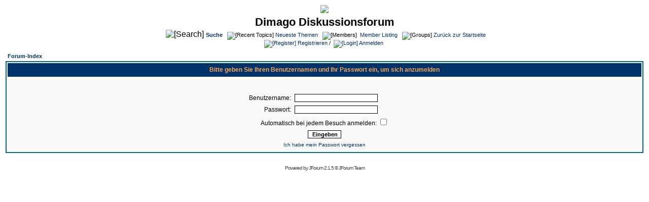

--- FILE ---
content_type: text/html;charset=ISO-8859-1
request_url: http://forum.dimago.ch/forum/pm/sendTo/7.page;jsessionid=8B7F6DD7F169DFF2EA669D061475FC9C
body_size: 5549
content:
<html>
<head>
<meta http-equiv="Content-Type" content="text/html; charset=ISO-8859-1" />
<meta http-equiv="Pragma" content="no-cache"/>
<meta http-equiv="Expires" content="-1"/>
<style type="text/css">@import url( /forum/templates/default/styles/style.css?1768245865246 );</style>
<style type="text/css">@import url(/forum/templates/default/styles/de_DE.css?1768245865246);</style>



<title>Dimago Diskussionsforum</title>
</head>
<body class="de_DE">

<!--
Original theme from phpBB (http://www.phpbb.com) subSilver
Created by subBlue design
http://www.subBlue.com

Modifications by JForum Team
-->


<table width=100% cellpadding=0 border=0 cellpadding=0>
<tr><td align=center><a href="http://www.dimago.ch"><img src="http://dimago.ch/efwhg/files/dimago.jpg" border=0></a></td>
</tr></table>



<table width="100%" border="0">
	<tr>
		<td>
			<table cellspacing="0" cellpadding="0" width="100%" border="0">
				<tr>
					<td width="100%" align="center" valign="middle">
						<span class="maintitle">Dimago Diskussionsforum</span>
						<table cellspacing="0" cellpadding="2" border="0">
							<tr>
								<td valign="top" nowrap="nowrap" align="center">&nbsp;
									<img src="/forum/templates/default/images/icon_mini_search.gif" alt="[Search]"/>
									<span class="mainmenu"><a id="search" class="mainmenu" href="/forum/search/filters.page;jsessionid=D0A45E046253D597B5156F8F0BD5186F"><b>Suche</b></a> &nbsp;
									
									<img src="/forum/templates/default/images/icon_mini_recentTopics.gif" alt="[Recent Topics]" />
									<a id="latest" class="mainmenu" href="/forum/recentTopics/list.page;jsessionid=D0A45E046253D597B5156F8F0BD5186F">Neueste Themen</a> &nbsp;
									<img src="/forum/templates/default/images/icon_mini_members.gif" alt="[Members]" />&nbsp;
									<a id="latest2" class="mainmenu" href="/forum/user/list.page;jsessionid=D0A45E046253D597B5156F8F0BD5186F">Member Listing</a> &nbsp;
									<span class="mainmenu"> <img src="/forum/templates/default/images/icon_mini_groups.gif" alt="[Groups]" />&nbsp;<a id="backtosite" class="mainmenu" href="http://forum.dimago.ch">Zurück zur Startseite</a>&nbsp;

	
										<br/>
										<a id="register" class="mainmenu" href="/forum/user/insert.page;jsessionid=D0A45E046253D597B5156F8F0BD5186F"><img src="/forum/templates/default/images/icon_mini_register.gif" border="0" alt="[Register]" /> Registrieren</a>&nbsp;/&nbsp;</span>
										<a id="login" class="mainmenu" href="/forum/user/login.page;jsessionid=D0A45E046253D597B5156F8F0BD5186F"><img src="/forum/templates/default/images/icon_mini_login.gif" border="0" alt="[Login]" /> Anmelden</a>&nbsp; </span>
								</td>
							</tr>
						</table>
					</td>
				</tr>
			</table>
		</td>
	</tr>
	<tr>
		<td>
<form action="/forum/jforum.page;jsessionid=D0A45E046253D597B5156F8F0BD5186F" method="post" name="loginform" id="loginform" accept-charset="ISO-8859-1">
  <input type="hidden" name="module" value="user" />
  <input type="hidden" name="securityHash" value="961d15fdaba7b14d34109f0356d114e9" />
  <input type="hidden" name="action" value="validateLogin" />
  
  	<input type="hidden" name="returnPath" value="/forum/pm/sendTo/7.page;jsessionid=8B7F6DD7F169DFF2EA669D061475FC9C" />
  
<table cellspacing="2" cellpadding="2" width="100%" align="center" border="0">
	<tr>
		<td class="nav" align="left"><a class="nav" href="/forum/forums/list.page;jsessionid=D0A45E046253D597B5156F8F0BD5186F">Forum-Index</a></td>
	</tr>
</table>

<table class="forumline" cellspacing="1" cellpadding="4" width="100%" align="center" border="0">
	<tr>
		<th class="thhead" nowrap="nowrap" height="25">Bitte geben Sie Ihren Benutzernamen und Ihr Passwort ein, um sich anzumelden</th>
	</tr>

	<tr>
		<td class="row1">
			<table cellspacing="1" cellpadding="3" width="100%" border="0">
				<tr>
					<td align="center" colspan="2">&nbsp;</td>
				</tr>
				
				
				<tr>
					<td align="right" width="45%"><span class="gen">Benutzername:</span></td>
					<td><input maxlength="40" size="25" name="username" /> </td>
				</tr>
				
				<tr>
					<td align="right"><span class="gen">Passwort:</span></td>
					<td><input type="password" maxlength="25" size="25" name="password" /> </td>
				</tr>

					<tr align="center">
						<td colspan="2"><span class="gen"><label for="autologin">Automatisch bei jedem Besuch anmelden: </a><input type="checkbox" id="autologin" name="autologin" /></span></td>
					</tr>

				<tr align="center">
					<td colspan="2">
						<input type="hidden" name="redirect" />
						<input class="mainoption" type="submit" value="Eingeben" name="login" />
					</td>
				</tr>

				<tr align="center">
					<td colspan="2">
						<span class="gensmall"><a id="lostpassword" class="gensmall" href="/forum/user/lostPassword.page;jsessionid=D0A45E046253D597B5156F8F0BD5186F">Ich habe mein Passwort vergessen</a></span>
					</td>
				</tr>
			</table>
		</td>
	</tr>
</table>
</form>
</td>
</tr>
	<tr>
		<td align="center">
			
		</td>
	</tr>

	<tr>
		<td align="center">
			<span class="copyright">Powered by <a class="copyright" href="http://www.jforum.net/" target="_blank">JForum 2.1.5 </a>&copy; <a class="copyright" href="http://www.jforum.net/team.jsp" target="_blank">JForum Team</a></span>
		</td>
	</tr>
</table>


<iframe src="/forum/templates/ping_session.jsp" height="0" width="0" frameborder="0" scrolling="no"></iframe>
</body>
</html>


--- FILE ---
content_type: text/css
request_url: http://forum.dimago.ch/forum/templates/default/styles/de_DE.css?1768245865246
body_size: 771
content:
.de_DE .icon_new_topic img { background-image: url(../images/de_DE/post.gif); width: 108px; height: 25px; }
.de_DE .icon_reply img { background-image: url(../images/de_DE/reply.gif); width: 108px; height: 25px; }
.de_DE .icon_reply_locked img { background-image: url(../images/de_DE/reply_locked.gif); width: 108px; height: 25px; }
.de_DE .icon_quote img { background-image: url(../images/de_DE/icon_quote.gif); width: 67px; height: 18px; }
.de_DE .icon_edit img { background-image: url(../images/de_DE/icon_edit.gif); width: 59px; height: 18px; }
.de_DE .icon_profile img { background-image: url(../images/de_DE/icon_profile.gif); width: 67px; height: 18px; }
.de_DE .icon_pm img { background-image: url(../images/de_DE/icon_pm.gif); width: 59px; height: 18px; }


--- FILE ---
content_type: text/css
request_url: http://forum.dimago.ch/forum/templates/default/styles/style.css?1768245865246
body_size: 11413
content:
input, textarea, select { border-top-width: 1px; border-left-width: 1px; border-bottom-width: 1px; border-right-width: 1px }
input { text-indent: 2px; }
.postbody { line-height: 18px }
img { border: 0px; }
font, th, td, p { font-family: verdana, arial, helvetica, sans-serif; }

/* Links */
a:link { color: #01336b; text-decoration: none; }
a:active { color: #01336b }
a:visited { color: #01336b; text-decoration: none; }
a:hover { color: #dd6900; text-decoration: underline }

hr { border: #dfdfdf 0px solid; height: 0px }
.bodyline { border: #cccccc 1px solid;  }
.forumline { border: #006699 2px solid; }

/* td */
td.row1 { background-color: #fafafa; }
td.row2 { background-color: #f7f7f8; }
td.row3 { background-color: #dfdfdf; }

td.row1announce { background-color: #efefef;}
td.row1sticky { background-color: #efefef; }
td.row2announce { background-color: #dee3e7; }
td.row2sticky { background-color: #dee3e7; }
td.row3announce { background-color: #d1d7dc; }

td.row3sticky { background-color: #d1d7dc; }

td.rowpic { background-image:  url(../images/cellpic2.jpg); background-repeat: repeat-y; background-color: #ffffff }
th { font-weight: bold; font-size: 11px; background-image:  url(../images/cellpic3.gif); color: #ffa34f; height: 25px; background-color: #01336b }
td.cat { border-right: #ffffff solid; border-top: #ffffff solid; background-image:  url(../images/cellpic1.gif); border-left: #ffffff solid; border-bottom: #ffffff solid; height: 28px; background-color: #dfdfdf }
td.cathead { border-right: #ffffff solid; border-top: #ffffff solid; background-image:  url(../images/cellpic1.gif); border-left: #ffffff solid; border-bottom: #ffffff solid; height: 28px; background-color: #dfdfdf }
td.catsides { border-right: #ffffff solid; border-top: #ffffff solid; background-image:  url(../images/cellpic1.gif); border-left: #ffffff solid; border-bottom: #ffffff solid; height: 28px; background-color: #dfdfdf }
td.catleft { border-right: #ffffff solid; border-top: #ffffff solid; background-image:  url(../images/cellpic1.gif); border-left: #ffffff solid; border-bottom: #ffffff solid; height: 28px; background-color: #dfdfdf }
td.catright { border-right: #ffffff solid; border-top: #ffffff solid; background-image:  url(../images/cellpic1.gif); border-left: #ffffff solid; border-bottom: #ffffff solid; height: 28px; background-color: #dfdfdf }
td.catbottom { border-right: #ffffff solid; border-top: #ffffff solid; background-image:  url(../images/cellpic1.gif); border-left: #ffffff solid; border-bottom: #ffffff solid; height: 28px; background-color: #dfdfdf }
td.cat { border-top-width: 0px; border-left-width: 0px; border-bottom-width: 0px; height: 29px; border-right-width: 0px }
td.cathead { border-top-width: 0px; border-left-width: 0px; border-bottom-width: 0px; height: 29px; border-right-width: 0px }
td.catbottom { border-top-width: 0px; border-left-width: 0px; border-bottom-width: 0px; height: 29px; border-right-width: 0px }
th.thhead { border-right: #ffffff solid; border-top: #ffffff solid; font-weight: bold; border-left: #ffffff solid; border-bottom: #ffffff solid; height: 28px }
th.thsides { border-right: #ffffff solid; border-top: #ffffff solid; font-weight: bold; border-left: #ffffff solid; border-bottom: #ffffff solid; height: 28px }
th.thtop { border-right: #ffffff solid; border-top: #ffffff solid; font-weight: bold; border-left: #ffffff solid; border-bottom: #ffffff solid; height: 28px }
th.thleft { border-right: #ffffff solid; border-top: #ffffff solid; font-weight: bold; border-left: #ffffff solid; border-bottom: #ffffff solid; height: 28px }
th.thright { border-right: #ffffff solid; border-top: #ffffff solid; font-weight: bold; border-left: #ffffff solid; border-bottom: #ffffff solid; height: 28px }
th.thbottom { border-right: #ffffff solid; border-top: #ffffff solid; font-weight: bold; border-left: #ffffff solid; border-bottom: #ffffff solid; height: 28px }
th.thcornerl { border-right: #ffffff solid; border-top: #ffffff solid; font-weight: bold; border-left: #ffffff solid; border-bottom: #ffffff solid; height: 28px }
th.thcornerr { border-right: #ffffff solid; border-top: #ffffff solid; font-weight: bold; border-left: #ffffff solid; border-bottom: #ffffff solid; height: 28px }
td.row3right { border-right: #ffffff solid; border-top: #ffffff solid; border-left: #ffffff solid; border-bottom: #ffffff solid; background-color: #dfdfdf }
td.spacerow { border-right: #ffffff solid; border-top: #ffffff solid; border-left: #ffffff solid; border-bottom: #ffffff solid; background-color: #dfdfdf }
th.thhead { border-top-width: 1px; border-left-width: 1px; font-size: 12px; border-bottom-width: 0px; border-right-width: 1px }
td.cathead { border-top-width: 1px; border-left-width: 1px; font-size: 12px; border-bottom-width: 0px; border-right-width: 1px }
th.thsides { border-top-width: 0px; border-left-width: 1px; border-bottom-width: 0px; border-right-width: 1px }
td.catsides { border-top-width: 0px; border-left-width: 1px; border-bottom-width: 0px; border-right-width: 1px }
td.spacerow { border-top-width: 0px; border-left-width: 1px; border-bottom-width: 0px; border-right-width: 1px }
th.thright { border-top-width: 0px; border-left-width: 0px; border-bottom-width: 0px; border-right-width: 1px }
td.catright { border-top-width: 0px; border-left-width: 0px; border-bottom-width: 0px; border-right-width: 1px }
td.row3right { border-top-width: 0px; border-left-width: 0px; border-bottom-width: 0px; border-right-width: 1px }
th.thleft { border-top-width: 0px; border-left-width: 1px; border-bottom-width: 0px; border-right-width: 0px }
td.catleft { border-top-width: 0px; border-left-width: 1px; border-bottom-width: 0px; border-right-width: 0px }
th.thbottom { border-top-width: 0px; border-left-width: 1px; border-bottom-width: 1px; border-right-width: 1px }
td.catbottom { border-top-width: 0px; border-left-width: 1px; border-bottom-width: 1px; border-right-width: 1px }
th.thtop { border-top-width: 1px; border-left-width: 0px; border-bottom-width: 0px; border-right-width: 0px }
th.thcornerl { border-top-width: 1px; border-left-width: 1px; border-bottom-width: 0px; border-right-width: 0px }
th.thcornerr { border-top-width: 1px; border-left-width: 0px; border-bottom-width: 0px; border-right-width: 1px }
.maintitle { font-weight: bold; font-size: 22px; color: #000000; line-height: 120%; font-family: "trebuchet ms",verdana, arial, helvetica, sans-serif; text-decoration: none }

.gen, .poll { font-size: 12px }
.genmed, .name { font-size: 11px; }
.gensmall, .postdetails { font-size: 10px; }
.strong { font-weight: bold; }

.mainmenu { font-size: 11px; color: #000000 }
.cattitle { font-weight: bold; font-size: 12px; color: #01336b; letter-spacing: 1px; }
.forumlink { font-weight: bold; font-size: 12px; color: #01336b; }
.nav, .topictitle { font-weight: bold; font-size: 11px; color: #000000; }

blockquote, .code, pre  {
	font-size: 11px; color: #444444; font-family: verdana, arial, helvetica, sans-serif; background-color: #f3f5ff;
	border: #01336b 1px solid; padding-left: 5px;
}

.pre-error { font-size: 1em; color: #000000; font-family: verdana, arial, helvetica, sans-serif; background-color: #fafafa; border: 0; padding-left: 0; }

cite { font-weight: bold; font-style: italic; font-size: 11px; }
pre { font-family: courier, 'courier new', sans-serif;  }

.copyright { font-size: 10px; color: #444444; font-family: verdana, arial, helvetica, sans-serif; letter-spacing: -1px }

/* posts */
.postbody { font-size: 12px; line-height: 1.5em; }

.postinfo { font-size: 10px; color: #000000; background-color: #dee3e7; padding: 4px; height: 2em; }
.postinfo .date { width: 160px; float: left; }
.postinfo .subject { float: left; }
.postinfo .action { float: right; }


a.copyright { color: #444444; text-decoration: none; }
a.copyright:hover { color: #000000; text-decoration: underline; }
input, textarea, select { border-left-color: #000000; border-bottom-color: #000000; font: 11px verdana, arial, helvetica, sans-serif; color: #000000; border-top-color: #000000; border-right-color: #000000; }

input { text-indent: 2px; }
input.button { font-size: 11px; color: #000000; font-family: verdana, arial, helvetica, sans-serif; background-color: #fafafa; }
input.mainoption { font-weight: bold; background-color: #fafafa; }
input.liteoption { font-weight: normal; background-color: #fafafa; }
.helpline { border-top-style: none; border-right-style: none; border-left-style: none; background-color: #f7f7f8; border-bottom-style: none; }

.moderatortitle { font-weight: bold; font-size: 12px; color: #ffa34f; }
.moderator { font-size: 10px; color: #006600; }
.admin { font-size: 10px; color: #ffa34f; }
.online { color: #006600; }
.offline { color: #ff0000; }

.bg_yellow { background-color:#ffeea7; }
.moderation_highlight, .bg_small_yellow { background-color: #fff8dd; }

td.attachrow		{ font: normal 11px verdana, arial, helvetica, sans-serif; color : #000000; border-color : #000000; }
td.attachheader     { font: normal 11px verdana, arial, helvetica, sans-serif; color : #000000; border-color : #000000; background-color: #d1d7dc; }
table.attachtable	{ font: normal 12px verdana, arial, helvetica, sans-serif; color : #000000; border-color : #000000;	border-collapse : collapse; }

.icon_folder_announce { background-image: url(../images/folder_announce.gif); width: 19px; height: 18px; display: inline; }
.icon_folder_sticky { background-image: url(../images/folder_sticky.gif); width: 19px; height: 18px; display: inline; }
.icon_folder_hot { background-image: url(../images/folder_hot.gif); width: 19px; height: 18px; display: inline; }
.icon_folder { background-image: url(../images/folder.gif); width: 19px; height: 18px; display: inline; }
.icon_folder_lock { background-image: url(../images/folder_lock.gif); width: 19px; height: 18px; display: inline; }
.icon_folder_announce_new { background-image: url(../images/folder_announce_new.gif); width: 19px; height: 18px; display: inline; }
.icon_folder_sticky_new { background-image: url(../images/folder_sticky_new.gif); width: 19px; height: 18px; display: inline; }
.icon_folder_new_hot { background-image: url(../images/folder_new_hot.gif); width: 19px; height: 18px; display: inline; }
.icon_folder_new { background-image: url(../images/folder_new.gif); width: 19px; height: 18px; display: inline; }
.icon_folder_lock_new { background-image: url(../images/folder_lock_new.gif); width: 19px; height: 18px; display: inline; }
.icon_vote_lcap { background-image: url(../images/vote_lcap.gif); width: 4px; height: 12px; display: inline; }
.icon_vote_rcap { background-image: url(../images/vote_rcap.gif); width: 4px; height: 12px; display: inline; }
.icon_topic_delete { background-image: url(../images/topic_delete.gif); width: 19px; height: 18px; display: inline; }
.icon_topic_move { background-image: url(../images/topic_move.gif); width: 19px; height: 18px; display: inline; }
.icon_topic_unlock { background-image: url(../images/topic_unlock.gif); width: 19px; height: 18px; display: inline; }
.icon_topic_lock { background-image: url(../images/topic_lock.gif); width: 19px; height: 18px; display: inline; }
.icon_latest_reply { background-image: url(../images/icon_latest_reply.gif); width: 18px; height: 9px; display: inline; }
